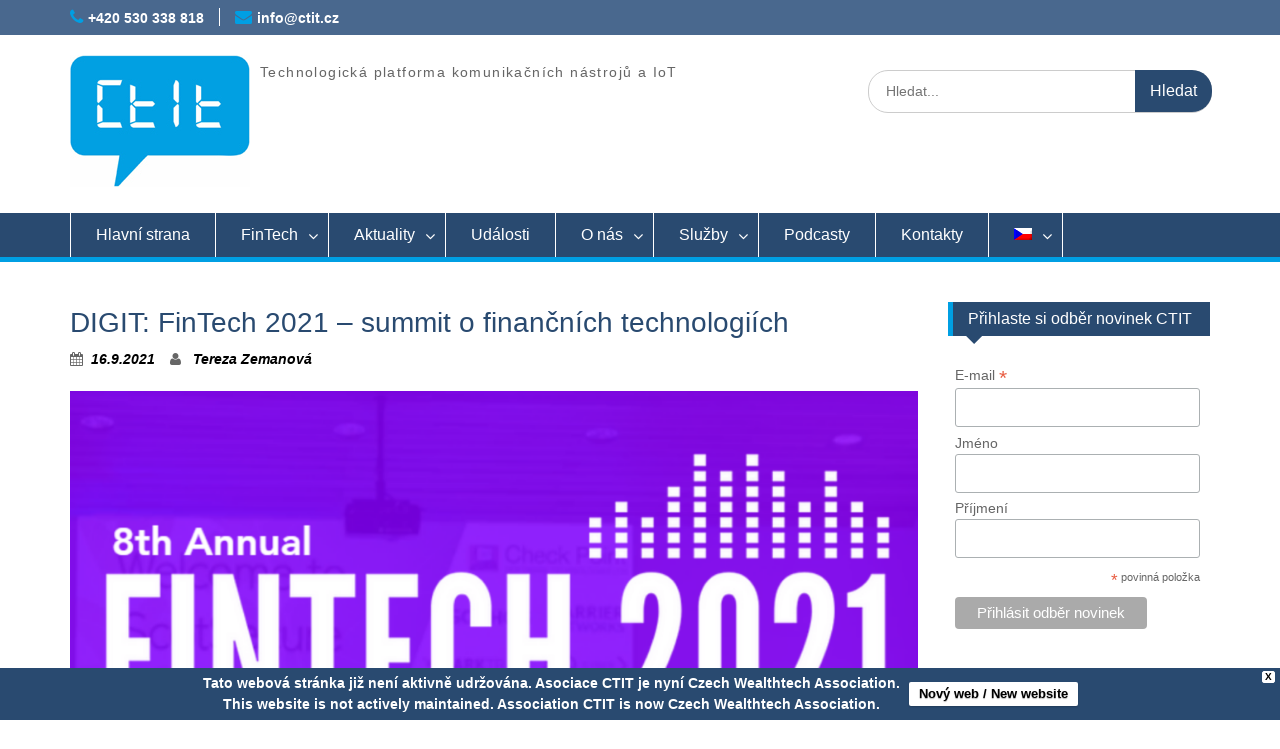

--- FILE ---
content_type: text/html; charset=UTF-8
request_url: https://www.ctit.cz/digit-fintech-2021-summit-o-financnich-technologiich/
body_size: 21667
content:
<!DOCTYPE html> <html lang="cs-CZ"><head>
	    <meta charset="UTF-8">
    <meta name="viewport" content="width=device-width, initial-scale=1">
    <meta name="author" content="(c) 2016 - 2030 CTIT - Technologická platforma komunikačních nástrojů a IoT" />
    <meta name="copyright" content="(c) 2016 - 2030  CTIT - Technologická platforma komunikačních nástrojů a IoT" />
    <meta name="keywords" content="CTIT, platforma, technologická platforma"/>
	<meta name="robots" content="all,follow" />
    <link rel="profile" href="http://gmpg.org/xfn/11">
    <link rel="pingback" href="https://www.ctit.cz/xmlrpc.php">
    
<title>DIGIT: FinTech 2021 - summit o finančních technologiích - CTIT</title>

<!-- Google Tag Manager for WordPress by gtm4wp.com -->
<script data-cfasync="false" data-pagespeed-no-defer type="text/javascript">//<![CDATA[
	var gtm4wp_datalayer_name = "dataLayer";
	var dataLayer = dataLayer || [];
//]]>
</script>
<!-- End Google Tag Manager for WordPress by gtm4wp.com -->
<!-- This site is optimized with the Yoast SEO plugin v11.4 - https://yoast.com/wordpress/plugins/seo/ -->
<meta name="description" content="(English) Technologická platforma komunikačních nástrojů a IoT zaměřena na podporu českých organizací v oblasti FinTechu."/>
<link rel="canonical" href="https://www.ctit.cz/digit-fintech-2021-summit-o-financnich-technologiich/" />
<meta property="og:locale" content="cs_CZ" />
<meta property="og:type" content="article" />
<meta property="og:title" content="DIGIT: FinTech 2021 - summit o finančních technologiích - CTIT" />
<meta property="og:description" content="(English) Technologická platforma komunikačních nástrojů a IoT zaměřena na podporu českých organizací v oblasti FinTechu." />
<meta property="og:url" content="https://www.ctit.cz/digit-fintech-2021-summit-o-financnich-technologiich/" />
<meta property="og:site_name" content="CTIT" />
<meta property="article:tag" content="Blockchain" />
<meta property="article:tag" content="Finance" />
<meta property="article:tag" content="Fintech" />
<meta property="article:tag" content="post pandemic FinTech" />
<meta property="article:section" content="FinTech" />
<meta property="article:published_time" content="2021-09-16T06:00:24+00:00" />
<meta property="article:modified_time" content="2021-08-29T10:54:13+00:00" />
<meta property="og:updated_time" content="2021-08-29T10:54:13+00:00" />
<meta property="og:image" content="https://www.ctit.cz/wp-content/uploads/2021/08/Datum-a-čas-02.-03.-listopadu-2021-Místo-Online-a-hrefhttpswww.intelligentautomation.networkevents-hyperautomation-solution-showcaseVíce-informacía-5.png" />
<meta property="og:image:secure_url" content="https://www.ctit.cz/wp-content/uploads/2021/08/Datum-a-čas-02.-03.-listopadu-2021-Místo-Online-a-hrefhttpswww.intelligentautomation.networkevents-hyperautomation-solution-showcaseVíce-informacía-5.png" />
<meta property="og:image:width" content="1920" />
<meta property="og:image:height" content="1080" />
<meta name="twitter:card" content="summary" />
<meta name="twitter:description" content="(English) Technologická platforma komunikačních nástrojů a IoT zaměřena na podporu českých organizací v oblasti FinTechu." />
<meta name="twitter:title" content="DIGIT: FinTech 2021 - summit o finančních technologiích - CTIT" />
<meta name="twitter:image" content="https://www.ctit.cz/wp-content/uploads/2021/08/Datum-a-čas-02.-03.-listopadu-2021-Místo-Online-a-hrefhttpswww.intelligentautomation.networkevents-hyperautomation-solution-showcaseVíce-informacía-5.png" />
<script type='application/ld+json' class='yoast-schema-graph yoast-schema-graph--main'>{"@context":"https://schema.org","@graph":[{"@type":"Organization","@id":"https://www.ctit.cz/#organization","name":"CTIT","url":"https://www.ctit.cz/","sameAs":[]},{"@type":"WebSite","@id":"https://www.ctit.cz/#website","url":"https://www.ctit.cz/","name":"CTIT","publisher":{"@id":"https://www.ctit.cz/#organization"},"potentialAction":{"@type":"SearchAction","target":"https://www.ctit.cz/?s={search_term_string}","query-input":"required name=search_term_string"}},{"@type":"WebPage","@id":"https://www.ctit.cz/digit-fintech-2021-summit-o-financnich-technologiich/#webpage","url":"https://www.ctit.cz/digit-fintech-2021-summit-o-financnich-technologiich/","inLanguage":"cs-CZ","name":"DIGIT: FinTech 2021 - summit o finan\u010dn\u00edch technologi\u00edch - CTIT","isPartOf":{"@id":"https://www.ctit.cz/#website"},"image":{"@type":"ImageObject","@id":"https://www.ctit.cz/digit-fintech-2021-summit-o-financnich-technologiich/#primaryimage","url":"https://www.ctit.cz/wp-content/uploads/2021/08/Datum-a-\u010das-02.-03.-listopadu-2021-M\u00edsto-Online-a-hrefhttpswww.intelligentautomation.networkevents-hyperautomation-solution-showcaseV\u00edce-informac\u00eda-5.png","width":1920,"height":1080},"primaryImageOfPage":{"@id":"https://www.ctit.cz/digit-fintech-2021-summit-o-financnich-technologiich/#primaryimage"},"datePublished":"2021-09-16T06:00:24+00:00","dateModified":"2021-08-29T10:54:13+00:00","description":"(English) Technologick\u00e1 platforma komunika\u010dn\u00edch n\u00e1stroj\u016f a IoT zam\u011b\u0159ena na podporu \u010desk\u00fdch organizac\u00ed v oblasti FinTechu."},{"@type":"Article","@id":"https://www.ctit.cz/digit-fintech-2021-summit-o-financnich-technologiich/#article","isPartOf":{"@id":"https://www.ctit.cz/digit-fintech-2021-summit-o-financnich-technologiich/#webpage"},"author":{"@id":"https://www.ctit.cz/author/admin9/#author"},"headline":"DIGIT: FinTech 2021 &#8211; summit o finan\u010dn\u00edch technologi\u00edch","datePublished":"2021-09-16T06:00:24+00:00","dateModified":"2021-08-29T10:54:13+00:00","commentCount":0,"mainEntityOfPage":{"@id":"https://www.ctit.cz/digit-fintech-2021-summit-o-financnich-technologiich/#webpage"},"publisher":{"@id":"https://www.ctit.cz/#organization"},"image":{"@id":"https://www.ctit.cz/digit-fintech-2021-summit-o-financnich-technologiich/#primaryimage"},"keywords":"Blockchain,Finance,Fintech,post pandemic FinTech","articleSection":"Blockchain,Digitalizace,FinTech,Ud\u00e1losti"},{"@type":["Person"],"@id":"https://www.ctit.cz/author/admin9/#author","name":"Tereza Zemanov\u00e1","image":{"@type":"ImageObject","@id":"https://www.ctit.cz/#authorlogo","url":"https://secure.gravatar.com/avatar/77400cafccd7f8a76663f9ef3372ebf7?s=96&d=mm&r=g","caption":"Tereza Zemanov\u00e1"},"sameAs":[]}]}</script>
<!-- / Yoast SEO plugin. -->

<link rel='dns-prefetch' href='//use.typekit.net' />
<link rel='dns-prefetch' href='//fonts.googleapis.com' />
<link rel='dns-prefetch' href='//s.w.org' />
<link rel="alternate" type="application/rss+xml" title="CTIT &raquo; RSS zdroj" href="https://www.ctit.cz/feed/" />
<link rel="alternate" type="application/rss+xml" title="CTIT &raquo; RSS komentářů" href="https://www.ctit.cz/comments/feed/" />
		<script type="text/javascript">
			window._wpemojiSettings = {"baseUrl":"https:\/\/s.w.org\/images\/core\/emoji\/11\/72x72\/","ext":".png","svgUrl":"https:\/\/s.w.org\/images\/core\/emoji\/11\/svg\/","svgExt":".svg","source":{"concatemoji":"https:\/\/www.ctit.cz\/wp-includes\/js\/wp-emoji-release.min.js?ver=5.0.24"}};
			!function(e,a,t){var n,r,o,i=a.createElement("canvas"),p=i.getContext&&i.getContext("2d");function s(e,t){var a=String.fromCharCode;p.clearRect(0,0,i.width,i.height),p.fillText(a.apply(this,e),0,0);e=i.toDataURL();return p.clearRect(0,0,i.width,i.height),p.fillText(a.apply(this,t),0,0),e===i.toDataURL()}function c(e){var t=a.createElement("script");t.src=e,t.defer=t.type="text/javascript",a.getElementsByTagName("head")[0].appendChild(t)}for(o=Array("flag","emoji"),t.supports={everything:!0,everythingExceptFlag:!0},r=0;r<o.length;r++)t.supports[o[r]]=function(e){if(!p||!p.fillText)return!1;switch(p.textBaseline="top",p.font="600 32px Arial",e){case"flag":return s([55356,56826,55356,56819],[55356,56826,8203,55356,56819])?!1:!s([55356,57332,56128,56423,56128,56418,56128,56421,56128,56430,56128,56423,56128,56447],[55356,57332,8203,56128,56423,8203,56128,56418,8203,56128,56421,8203,56128,56430,8203,56128,56423,8203,56128,56447]);case"emoji":return!s([55358,56760,9792,65039],[55358,56760,8203,9792,65039])}return!1}(o[r]),t.supports.everything=t.supports.everything&&t.supports[o[r]],"flag"!==o[r]&&(t.supports.everythingExceptFlag=t.supports.everythingExceptFlag&&t.supports[o[r]]);t.supports.everythingExceptFlag=t.supports.everythingExceptFlag&&!t.supports.flag,t.DOMReady=!1,t.readyCallback=function(){t.DOMReady=!0},t.supports.everything||(n=function(){t.readyCallback()},a.addEventListener?(a.addEventListener("DOMContentLoaded",n,!1),e.addEventListener("load",n,!1)):(e.attachEvent("onload",n),a.attachEvent("onreadystatechange",function(){"complete"===a.readyState&&t.readyCallback()})),(n=t.source||{}).concatemoji?c(n.concatemoji):n.wpemoji&&n.twemoji&&(c(n.twemoji),c(n.wpemoji)))}(window,document,window._wpemojiSettings);
		</script>
		<style type="text/css">
img.wp-smiley,
img.emoji {
	display: inline !important;
	border: none !important;
	box-shadow: none !important;
	height: 1em !important;
	width: 1em !important;
	margin: 0 .07em !important;
	vertical-align: -0.1em !important;
	background: none !important;
	padding: 0 !important;
}
</style>
<link rel='stylesheet' id='arcwp-style-css'  href='https://www.ctit.cz/wp-content/plugins/arcw-popover-addon//css/arcw-popover.css?ver=0.1.4' type='text/css' media='all' />
<link rel='stylesheet' id='pt-cv-public-style-css'  href='https://www.ctit.cz/wp-content/plugins/content-views-query-and-display-post-page/public/assets/css/cv.css?ver=2.2.0' type='text/css' media='all' />
<link rel='stylesheet' id='wp-block-library-css'  href='https://www.ctit.cz/wp-includes/css/dist/block-library/style.min.css?ver=5.0.24' type='text/css' media='all' />
<link rel='stylesheet' id='archives-cal-calendrier-css'  href='https://www.ctit.cz/wp-content/plugins/archives-calendar-widget/themes/calendrier.css?ver=1.0.12' type='text/css' media='all' />
<link rel='stylesheet' id='bbspoiler-css'  href='https://www.ctit.cz/wp-content/plugins/bbspoiler/inc/bbspoiler.css?ver=5.0.24' type='text/css' media='all' />
<link rel='stylesheet' id='cpsh-shortcodes-css'  href='https://www.ctit.cz/wp-content/plugins/column-shortcodes//assets/css/shortcodes.css?ver=1.0' type='text/css' media='all' />
<link rel='stylesheet' id='custom-typekit-css-css'  href='https://use.typekit.net/yaw1cxf.css?ver=1.0.18' type='text/css' media='all' />
<link rel='stylesheet' id='responsive-lightbox-swipebox-css'  href='https://www.ctit.cz/wp-content/plugins/responsive-lightbox/assets/swipebox/css/swipebox.min.css?ver=2.1.0' type='text/css' media='all' />
<link rel='stylesheet' id='default-icon-styles-css'  href='https://www.ctit.cz/wp-content/plugins/svg-vector-icon-plugin/public/../admin/css/wordpress-svg-icon-plugin-style.min.css?ver=5.0.24' type='text/css' media='all' />
<link rel='stylesheet' id='wpsm_tabs_r-font-awesome-front-css'  href='https://www.ctit.cz/wp-content/plugins/tabs-responsive/assets/css/font-awesome/css/font-awesome.min.css?ver=5.0.24' type='text/css' media='all' />
<link rel='stylesheet' id='wpsm_tabs_r_bootstrap-front-css'  href='https://www.ctit.cz/wp-content/plugins/tabs-responsive/assets/css/bootstrap-front.css?ver=5.0.24' type='text/css' media='all' />
<link rel='stylesheet' id='wpsm_tabs_r_animate-css'  href='https://www.ctit.cz/wp-content/plugins/tabs-responsive/assets/css/animate.css?ver=5.0.24' type='text/css' media='all' />
<link rel='stylesheet' id='team_manager-normalize-css-css'  href='https://www.ctit.cz/wp-content/plugins/team-showcase/css/normalize.css?ver=5.0.24' type='text/css' media='all' />
<link rel='stylesheet' id='team_manager-awesome-css-css'  href='https://www.ctit.cz/wp-content/plugins/team-showcase/css/font-awesome.css?ver=5.0.24' type='text/css' media='all' />
<link rel='stylesheet' id='team_manager-featherlight-css-css'  href='https://www.ctit.cz/wp-content/plugins/team-showcase/css/featherlight.css?ver=5.0.24' type='text/css' media='all' />
<link rel='stylesheet' id='team_manager-style1-css-css'  href='https://www.ctit.cz/wp-content/plugins/team-showcase/css/style1.css?ver=5.0.24' type='text/css' media='all' />
<link rel='stylesheet' id='slick-css'  href='https://www.ctit.cz/wp-content/plugins/widget-post-slider/assets/css/slick.css' type='text/css' media='all' />
<link rel='stylesheet' id='font-awesome-css-css'  href='https://www.ctit.cz/wp-content/plugins/widget-post-slider/assets/css/font-awesome.min.css' type='text/css' media='all' />
<link rel='stylesheet' id='widget-post-slider-style-css'  href='https://www.ctit.cz/wp-content/plugins/widget-post-slider/assets/css/style.css?ver=5.0.24' type='text/css' media='all' />
<link rel='stylesheet' id='wp-fullcalendar-css'  href='https://www.ctit.cz/wp-content/plugins/wp-fullcalendar/includes/css/main.css?ver=1.2' type='text/css' media='all' />
<link rel='stylesheet' id='jquery-ui-css'  href='https://www.ctit.cz/wp-content/plugins/wp-fullcalendar/includes/css/jquery-ui/ui-lightness/jquery-ui.min.css?ver=1.2' type='text/css' media='all' />
<link rel='stylesheet' id='jquery-ui-theme-css'  href='https://www.ctit.cz/wp-content/plugins/wp-fullcalendar/includes/css/jquery-ui/ui-lightness/theme.css?ver=1.2' type='text/css' media='all' />
<link rel='stylesheet' id='fontawesome-css'  href='https://www.ctit.cz/wp-content/themes/ctit/third-party/font-awesome/css/font-awesome.min.css?ver=4.4' type='text/css' media='all' />
<link rel='stylesheet' id='education-hub-google-fonts-css'  href='//fonts.googleapis.com/css?family=Open+Sans&#038;subset=latin%2Clatin-ext%3A600%2C400%2C400italic%2C300%2C100%2C700%7CMerriweather+Sans%3A400%2C700&#038;ver=5.0.24' type='text/css' media='all' />
<link rel='stylesheet' id='education-hub-style-css'  href='https://www.ctit.cz/wp-content/themes/ctit/style.css?ver=5.0.24' type='text/css' media='all' />
<link rel='stylesheet' id='sccss_style-css'  href='https://www.ctit.cz/?sccss=1&#038;ver=5.0.24' type='text/css' media='all' />
<link rel='stylesheet' id='tooltip-css'  href='https://www.ctit.cz/wp-content/plugins/enhanced-tooltipglossary/frontend/assets/css/tooltip.css?ver=5.0.24' type='text/css' media='all' />
<script type='text/javascript' src='https://www.ctit.cz/wp-includes/js/jquery/jquery.js?ver=1.12.4'></script>
<script type='text/javascript' src='https://www.ctit.cz/wp-includes/js/jquery/jquery-migrate.min.js?ver=1.4.1'></script>
<script type='text/javascript'>
/* <![CDATA[ */
var ajaxurl = "https:\/\/www.ctit.cz\/wp-admin\/admin-ajax.php";
/* ]]> */
</script>
<script type='text/javascript' src='https://www.ctit.cz/wp-content/plugins/arcw-popover-addon//js/arcw-popover.min.js?ver=0.1.4'></script>
<script type='text/javascript' src='https://www.ctit.cz/wp-content/plugins/archives-calendar-widget/admin/js/jquery.arcw-init.js?ver=1.0.12'></script>
<script type='text/javascript'>
/* <![CDATA[ */
var title = {"unfolded":"Expand","folded":"Collapse"};
/* ]]> */
</script>
<script type='text/javascript' src='https://www.ctit.cz/wp-content/plugins/bbspoiler/inc/bbspoiler.js?ver=5.0.24'></script>
<script type='text/javascript'>
/* <![CDATA[ */
var cmtt_data = {"tooltip":{"clickable":0,"top":3,"left":23,"endalpha":95,"borderStyle":"none","borderWidth":"0px","borderColor":"#000","fontSize":"13px","padding":"2px 12px 3px 7px","borderRadius":"6px"},"ajaxurl":"https:\/\/www.ctit.cz\/wp-admin\/admin-ajax.php"};
/* ]]> */
</script>
<script type='text/javascript' src='https://www.ctit.cz/wp-content/plugins/enhanced-tooltipglossary/frontend/assets/js/tooltip.js?ver=5.0.24'></script>
<script type='text/javascript' src='https://www.ctit.cz/wp-content/plugins/responsive-lightbox/assets/swipebox/js/jquery.swipebox.min.js?ver=2.1.0'></script>
<script type='text/javascript' src='https://www.ctit.cz/wp-content/plugins/responsive-lightbox/assets/infinitescroll/infinite-scroll.pkgd.min.js?ver=5.0.24'></script>
<script type='text/javascript'>
/* <![CDATA[ */
var rlArgs = {"script":"swipebox","selector":"lightbox","customEvents":"","activeGalleries":"1","animation":"1","hideCloseButtonOnMobile":"0","removeBarsOnMobile":"0","hideBars":"1","hideBarsDelay":"5000","videoMaxWidth":"1080","useSVG":"1","loopAtEnd":"0","woocommerce_gallery":"0","ajaxurl":"https:\/\/www.ctit.cz\/wp-admin\/admin-ajax.php","nonce":"fae267e518"};
/* ]]> */
</script>
<script type='text/javascript' src='https://www.ctit.cz/wp-content/plugins/responsive-lightbox/js/front.js?ver=2.1.0'></script>
<script type='text/javascript' src='https://www.ctit.cz/wp-content/plugins/team-showcase/js/modernizr.custom.js?ver=1.0'></script>
<script type='text/javascript' src='https://www.ctit.cz/wp-content/plugins/team-showcase/js/classie.js?ver=1.0'></script>
<script type='text/javascript' src='https://www.ctit.cz/wp-content/plugins/team-showcase/js/featherlight.js?ver=1.0'></script>
<script type='text/javascript' src='https://www.ctit.cz/wp-content/plugins/team-showcase/js/main.js?ver=1.0'></script>
<script type='text/javascript' src='https://www.ctit.cz/wp-content/plugins/duracelltomi-google-tag-manager/js/gtm4wp-form-move-tracker.js?ver=1.13.1'></script>
<script type='text/javascript' src='https://www.ctit.cz/wp-content/plugins/wpfront-notification-bar/js/wpfront-notification-bar.min.js?ver=3.4.2.04051'></script>
<script type='text/javascript' src='https://www.ctit.cz/wp-includes/js/jquery/ui/core.min.js?ver=1.11.4'></script>
<script type='text/javascript' src='https://www.ctit.cz/wp-includes/js/jquery/ui/widget.min.js?ver=1.11.4'></script>
<script type='text/javascript' src='https://www.ctit.cz/wp-includes/js/jquery/ui/position.min.js?ver=1.11.4'></script>
<script type='text/javascript' src='https://www.ctit.cz/wp-includes/js/jquery/ui/menu.min.js?ver=1.11.4'></script>
<script type='text/javascript' src='https://www.ctit.cz/wp-includes/js/jquery/ui/selectmenu.min.js?ver=1.11.4'></script>
<script type='text/javascript'>
/* <![CDATA[ */
var WPFC = {"ajaxurl":"https:\/\/www.ctit.cz\/wp-admin\/admin-ajax.php","firstDay":"1","wpfc_theme":"1","wpfc_limit":"3","wpfc_limit_txt":"more ...","timeFormat":"h(:mm)A","defaultView":"month","weekends":"true","header":{"left":"prev,next today","center":"title","right":"month"},"wpfc_qtips":""};
/* ]]> */
</script>
<script type='text/javascript' src='https://www.ctit.cz/wp-content/plugins/wp-fullcalendar/includes/js/main.js?ver=1.2'></script>
<link rel='https://api.w.org/' href='https://www.ctit.cz/wp-json/' />
<link rel="EditURI" type="application/rsd+xml" title="RSD" href="https://www.ctit.cz/xmlrpc.php?rsd" />
<link rel="wlwmanifest" type="application/wlwmanifest+xml" href="https://www.ctit.cz/wp-includes/wlwmanifest.xml" /> 
<meta name="generator" content="WordPress 5.0.24" />
<link rel='shortlink' href='https://www.ctit.cz/?p=4216' />
<link rel="alternate" type="application/json+oembed" href="https://www.ctit.cz/wp-json/oembed/1.0/embed?url=https%3A%2F%2Fwww.ctit.cz%2Fdigit-fintech-2021-summit-o-financnich-technologiich%2F" />
<link rel="alternate" type="text/xml+oembed" href="https://www.ctit.cz/wp-json/oembed/1.0/embed?url=https%3A%2F%2Fwww.ctit.cz%2Fdigit-fintech-2021-summit-o-financnich-technologiich%2F&#038;format=xml" />
<style>
	#category-posts-2-internal ul {padding: 0;}
#category-posts-2-internal .cat-post-item img {max-width: initial; max-height: initial; margin: initial;}
#category-posts-2-internal .cat-post-author {margin-bottom: 0;}
#category-posts-2-internal .cat-post-thumbnail {margin: 5px 10px 5px 0;}
#category-posts-2-internal .cat-post-item:before {content: ""; clear: both;}
#category-posts-2-internal .cat-post-title {font-size: 15px;}
#category-posts-2-internal .cat-post-current .cat-post-title {font-weight: bold; text-transform: uppercase;}
#category-posts-2-internal .cat-post-date {font-size: 14px; line-height: 18px; font-style: italic; margin-bottom: 5px;}
#category-posts-2-internal .cat-post-comment-num {font-size: 14px; line-height: 18px;}
#category-posts-2-internal .cat-post-item {border-bottom: 1px solid #ccc;	list-style: none; list-style-type: none; margin: 3px 0;	padding: 3px 0;}
#category-posts-2-internal .cat-post-item:last-child {border-bottom: none;}
#category-posts-2-internal .cat-post-item:after {content: ""; display: table;	clear: both;}
#category-posts-2-internal p {margin:5px 0 0 0}
#category-posts-2-internal li > div {margin:5px 0 0 0; clear:both;}
#category-posts-2-internal .dashicons {vertical-align:middle;}
#category-posts-3-internal ul {padding: 0;}
#category-posts-3-internal .cat-post-item img {max-width: initial; max-height: initial; margin: initial;}
#category-posts-3-internal .cat-post-author {margin-bottom: 0;}
#category-posts-3-internal .cat-post-thumbnail {margin: 5px 10px 5px 0;}
#category-posts-3-internal .cat-post-item:before {content: ""; clear: both;}
#category-posts-3-internal .cat-post-title {font-size: 15px;}
#category-posts-3-internal .cat-post-current .cat-post-title {font-weight: bold; text-transform: uppercase;}
#category-posts-3-internal .cat-post-date {font-size: 14px; line-height: 18px; font-style: italic; margin-bottom: 5px;}
#category-posts-3-internal .cat-post-comment-num {font-size: 14px; line-height: 18px;}
#category-posts-3-internal .cat-post-item {border-bottom: 1px solid #ccc;	list-style: none; list-style-type: none; margin: 3px 0;	padding: 3px 0;}
#category-posts-3-internal .cat-post-item:last-child {border-bottom: none;}
#category-posts-3-internal .cat-post-item:after {content: ""; display: table;	clear: both;}
#category-posts-3-internal p {margin:5px 0 0 0}
#category-posts-3-internal li > div {margin:5px 0 0 0; clear:both;}
#category-posts-3-internal .dashicons {vertical-align:middle;}
</style>
	
		<script async src="https://www.googletagmanager.com/gtag/js?id=G-PCZ6YDYQEY"></script>
		<script>
			window.dataLayer = window.dataLayer || [];
			function gtag(){dataLayer.push(arguments);}
			gtag('js', new Date());
			gtag('config', 'G-PCZ6YDYQEY');
		</script>

	<style type="text/css" id="tve_global_variables">:root{}</style><style type="text/css">
.qtranxs_flag_cs {background-image: url(http://www.ctit.cz/wp-content/plugins/qtranslate-x/flags/); background-repeat: no-repeat;}
.qtranxs_flag_en {background-image: url(http://www.ctit.cz/wp-content/plugins/qtranslate-x/flags/gb.png); background-repeat: no-repeat;}
</style>
<link hreflang="cs" href="https://www.ctit.cz/cs/digit-fintech-2021-summit-o-financnich-technologiich/" rel="alternate" />
<link hreflang="en" href="https://www.ctit.cz/en/digit-fintech-2021-summit-o-financnich-technologiich/" rel="alternate" />
<link hreflang="x-default" href="https://www.ctit.cz/digit-fintech-2021-summit-o-financnich-technologiich/" rel="alternate" />
<meta name="generator" content="qTranslate-X 3.4.6.8" />

<!-- Google Tag Manager for WordPress by gtm4wp.com -->
<script data-cfasync="false" data-pagespeed-no-defer type="text/javascript">//<![CDATA[
	var dataLayer_content = {"pagePostType":"post","pagePostType2":"single-post","pageCategory":["blockchain-udalosti","digitalizace","fintech","udalosti"],"pageAttributes":["blockchain","finance","fintech","post-pandemic-fintech"],"pagePostAuthor":"Tereza Zemanová"};
	dataLayer.push( dataLayer_content );//]]>
</script>
<script data-cfasync="false">//<![CDATA[
(function(w,d,s,l,i){w[l]=w[l]||[];w[l].push({'gtm.start':
new Date().getTime(),event:'gtm.js'});var f=d.getElementsByTagName(s)[0],
j=d.createElement(s),dl=l!='dataLayer'?'&l='+l:'';j.async=true;j.src=
'//www.googletagmanager.com/gtm.'+'js?id='+i+dl;f.parentNode.insertBefore(j,f);
})(window,document,'script','dataLayer','GTM-5DXZXZ9');//]]>
</script>
<!-- End Google Tag Manager -->
<!-- End Google Tag Manager for WordPress by gtm4wp.com -->
<!-- Facebook Pixel Code -->
<script type='text/javascript'>
!function(f,b,e,v,n,t,s){if(f.fbq)return;n=f.fbq=function(){n.callMethod?
n.callMethod.apply(n,arguments):n.queue.push(arguments)};if(!f._fbq)f._fbq=n;
n.push=n;n.loaded=!0;n.version='2.0';n.queue=[];t=b.createElement(e);t.async=!0;
t.src=v;s=b.getElementsByTagName(e)[0];s.parentNode.insertBefore(t,s)}(window,
document,'script','https://connect.facebook.net/en_US/fbevents.js');
</script>
<!-- End Facebook Pixel Code -->
<script type='text/javascript'>
  fbq('init', '2994355123908170', [], {
    "agent": "wordpress-5.0.24-1.8.0"
});
</script><script type='text/javascript'>
  fbq('track', 'PageView', []);
</script>
<!-- Facebook Pixel Code -->
<noscript>
<img height="1" width="1" style="display:none" alt="fbpx"
src="https://www.facebook.com/tr?id=2994355123908170&ev=PageView&noscript=1" />
</noscript>
<!-- End Facebook Pixel Code -->
<link rel="icon" href="https://www.ctit.cz/wp-content/uploads/2016/04/cropped-favicon-32x32.png" sizes="32x32" />
<link rel="icon" href="https://www.ctit.cz/wp-content/uploads/2016/04/cropped-favicon-192x192.png" sizes="192x192" />
<link rel="apple-touch-icon-precomposed" href="https://www.ctit.cz/wp-content/uploads/2016/04/cropped-favicon-180x180.png" />
<meta name="msapplication-TileImage" content="https://www.ctit.cz/wp-content/uploads/2016/04/cropped-favicon-270x270.png" />
</head>

<body class="post-template-default single single-post postid-4216 single-format-standard wp-custom-logo site-layout-fluid global-layout-right-sidebar group-blog">

	    <div id="page" class="container hfeed site">
    <a class="skip-link screen-reader-text" href="#content">Skip to content</a>
    	<div id="tophead">
		<div class="container">
			<div id="quick-contact">
									<ul>
													<li class="quick-call"><a href="tel:420530338818">+420 530 338 818</a></li>
																			<li class="quick-email"><a href="mailto:info@ctit.cz">info@ctit.cz</a></li>
											</ul>
											</div>
      

			
		</div> <!-- .container -->
	</div><!--  #tophead -->

	<header id="masthead" class="site-header" role="banner"><div class="container">		    <div class="site-branding">
	    	    	<div id="site-logo">	    	<a href="https://www.ctit.cz/" class="custom-logo-link" rel="home" itemprop="url"><img width="180" height="132" src="https://www.ctit.cz/wp-content/uploads/2016/04/logoctit1.jpg" class="custom-logo" alt="CTIT" itemprop="logo" /></a>	    	</div>		
						        <div id="site-identity">
			
			            <p class="site-description">Technologická platforma komunikačních nástrojů a IoT</p>
			        </div><!-- #site-identity -->
		
    </div><!-- .site-branding -->

    <div class="search-section">
    	<form role="search" method="get" class="search-form" action="https://www.ctit.cz/">
      <label>
        <span class="screen-reader-text">Search for:</span>
        <input type="search" class="search-field" placeholder="Hledat..." value="" name="s" title="Search for:" />
      </label>
      <input type="submit" class="search-submit" value="Hledat" />
    </form>    </div>

        </div><!-- .container --></header><!-- #masthead -->    <div id="main-nav" class="clear-fix">
        <div class="container">
        <nav id="site-navigation" class="main-navigation" role="navigation">
          <button class="menu-toggle" aria-controls="primary-menu" aria-expanded="false"><i class="fa fa-bars"></i>
Menu</button>
            <div class="wrap-menu-content">
				<div class="menu-horni-menu-container"><ul id="primary-menu" class="menu"><li id="menu-item-26" class="menu-item menu-item-type-post_type menu-item-object-page menu-item-home menu-item-26"><a href="https://www.ctit.cz/">Hlavní strana</a></li>
<li id="menu-item-2878" class="menu-item menu-item-type-post_type menu-item-object-page menu-item-has-children menu-item-2878"><a href="https://www.ctit.cz/fintech/">FinTech</a>
<ul class="sub-menu">
	<li id="menu-item-3387" class="menu-item menu-item-type-custom menu-item-object-custom menu-item-3387"><a href="https://www.ctit.cz/wp-content/uploads/2024/03/FinTech-Roadmap-2023-0320.pdf">FinTech Roadmap</a></li>
	<li id="menu-item-3385" class="menu-item menu-item-type-post_type menu-item-object-page menu-item-3385"><a href="https://www.ctit.cz/glossary/">FinTech slovník</a></li>
	<li id="menu-item-3386" class="menu-item menu-item-type-post_type menu-item-object-page menu-item-3386"><a href="https://www.ctit.cz/podcasty/">FinTech podcasty</a></li>
	<li id="menu-item-3307" class="menu-item menu-item-type-post_type menu-item-object-page menu-item-3307"><a href="https://www.ctit.cz/ceske-fintech-organizace/">České FinTech organizace</a></li>
</ul>
</li>
<li id="menu-item-123" class="menu-item menu-item-type-taxonomy menu-item-object-category menu-item-has-children menu-item-123"><a href="https://www.ctit.cz/category/aktuality/">Aktuality</a>
<ul class="sub-menu">
	<li id="menu-item-322" class="menu-item menu-item-type-post_type menu-item-object-page menu-item-322"><a href="https://www.ctit.cz/newslettery/">Newslettery</a></li>
	<li id="menu-item-2569" class="menu-item menu-item-type-post_type menu-item-object-page menu-item-2569"><a href="https://www.ctit.cz/podcasty/">Podcasty</a></li>
	<li id="menu-item-1590" class="menu-item menu-item-type-post_type menu-item-object-page menu-item-1590"><a href="https://www.ctit.cz/english-napsali-o-nas/">Napsali o nás</a></li>
	<li id="menu-item-3969" class="menu-item menu-item-type-post_type menu-item-object-page menu-item-3969"><a href="https://www.ctit.cz/moznosti-financovani-fintech-projektu/">Možnosti financování FinTech projektů</a></li>
</ul>
</li>
<li id="menu-item-124" class="menu-item menu-item-type-taxonomy menu-item-object-category current-post-ancestor current-menu-parent current-post-parent menu-item-124"><a href="https://www.ctit.cz/category/udalosti/">Události</a></li>
<li id="menu-item-70" class="menu-item menu-item-type-post_type menu-item-object-page menu-item-has-children menu-item-70"><a href="https://www.ctit.cz/o-platforme/">O nás</a>
<ul class="sub-menu">
	<li id="menu-item-52" class="menu-item menu-item-type-post_type menu-item-object-page menu-item-52"><a href="https://www.ctit.cz/organizacni-struktura/">Organizační struktura</a></li>
	<li id="menu-item-25" class="menu-item menu-item-type-post_type menu-item-object-page menu-item-25"><a href="https://www.ctit.cz/dokumenty/">Dokumenty</a></li>
	<li id="menu-item-23" class="menu-item menu-item-type-post_type menu-item-object-page menu-item-23"><a href="https://www.ctit.cz/partnerstvi/">Partnerství</a></li>
	<li id="menu-item-1734" class="menu-item menu-item-type-custom menu-item-object-custom menu-item-1734"><a href="https://nen.nipez.cz/SeznamPlatnychProfiluZadavatelu/MultiprofilZakladniUdajeOZadavateliM-613624172/SeznamZahajenychZadavacichPostupu-613624172/">Otevřené zadávací postupy</a></li>
	<li id="menu-item-2228" class="menu-item menu-item-type-post_type menu-item-object-page menu-item-2228"><a href="https://www.ctit.cz/seznam-clenu-2/">Seznam členů</a></li>
	<li id="menu-item-277" class="menu-item menu-item-type-post_type menu-item-object-page menu-item-has-children menu-item-277"><a href="https://www.ctit.cz/projekty/">Projekty</a>
	<ul class="sub-menu">
		<li id="menu-item-1698" class="menu-item menu-item-type-post_type menu-item-object-page menu-item-has-children menu-item-1698"><a href="https://www.ctit.cz/ukoncene-projekty/">Ukončené projekty</a>
		<ul class="sub-menu">
			<li id="menu-item-1947" class="menu-item menu-item-type-post_type menu-item-object-page menu-item-1947"><a href="https://www.ctit.cz/technologicka-platforma-ctit-2-0/">Technologická platforma CTIT 2.0</a></li>
			<li id="menu-item-1708" class="menu-item menu-item-type-post_type menu-item-object-page menu-item-1708"><a href="https://www.ctit.cz/vzdelavaci-kurzy-asociace-ctit/">Vzdělávací kurzy Asociace CTIT</a></li>
			<li id="menu-item-374" class="menu-item menu-item-type-post_type menu-item-object-page menu-item-374"><a href="https://www.ctit.cz/vzdelavani-prostrednictvim-asociace-ctit/">Vzdělávání prostřednictvím Asociace CTIT</a></li>
			<li id="menu-item-373" class="menu-item menu-item-type-post_type menu-item-object-page menu-item-373"><a href="https://www.ctit.cz/technologicka-platforma-komunikacnich-nastroju-iot/">Technologická platforma komunikačních nástrojů a IoT</a></li>
			<li id="menu-item-1712" class="menu-item menu-item-type-post_type menu-item-object-page menu-item-1712"><a href="https://www.ctit.cz/detska-skupina-meteorka-ii/">Dětská skupina Meteorka II</a></li>
			<li id="menu-item-372" class="menu-item menu-item-type-post_type menu-item-object-page menu-item-372"><a href="https://www.ctit.cz/detska-skupina/">Dětská skupina Meteorka</a></li>
			<li id="menu-item-375" class="menu-item menu-item-type-post_type menu-item-object-page menu-item-375"><a href="https://www.ctit.cz/maminky-i-it-pomaha/">Maminky, i IT pomáhá</a></li>
		</ul>
</li>
	</ul>
</li>
</ul>
</li>
<li id="menu-item-369" class="menu-item menu-item-type-post_type menu-item-object-page menu-item-has-children menu-item-369"><a href="https://www.ctit.cz/sluzby/">Služby</a>
<ul class="sub-menu">
	<li id="menu-item-1083" class="menu-item menu-item-type-post_type menu-item-object-page menu-item-1083"><a href="https://www.ctit.cz/cep/">Cutting edge projects</a></li>
	<li id="menu-item-442" class="menu-item menu-item-type-post_type menu-item-object-page menu-item-442"><a href="https://www.ctit.cz/bezplatne-kurzy-pro-webdevelopery/">Bezplatné kurzy pro členy</a></li>
	<li id="menu-item-362" class="menu-item menu-item-type-post_type menu-item-object-page menu-item-362"><a href="https://www.ctit.cz/skoleni/">Školení</a></li>
	<li id="menu-item-370" class="menu-item menu-item-type-post_type menu-item-object-page menu-item-370"><a href="https://www.ctit.cz/detska-skupina/">Dětská skupina</a></li>
	<li id="menu-item-836" class="menu-item menu-item-type-post_type menu-item-object-page menu-item-836"><a href="https://www.ctit.cz/plan-digitalni-transformace/">Plán digitální transformace</a></li>
</ul>
</li>
<li id="menu-item-2568" class="menu-item menu-item-type-post_type menu-item-object-page menu-item-2568"><a href="https://www.ctit.cz/podcasty/">Podcasty</a></li>
<li id="menu-item-22" class="menu-item menu-item-type-post_type menu-item-object-page menu-item-22"><a href="https://www.ctit.cz/kontakty/">Kontakty</a></li>
<li id="menu-item-27" class="qtranxs-lang-menu qtranxs-lang-menu-cs menu-item menu-item-type-custom menu-item-object-custom menu-item-has-children menu-item-27"><a title="Česky" href="#"><img src="https://www.ctit.cz/wp-content/plugins/qtranslate-x/flags/cz.png" alt="Česky" /></a>
<ul class="sub-menu">
	<li id="menu-item-3970" class="qtranxs-lang-menu-item qtranxs-lang-menu-item-cs menu-item menu-item-type-custom menu-item-object-custom menu-item-3970"><a title="Česky" href="https://www.ctit.cz/cs/digit-fintech-2021-summit-o-financnich-technologiich/"><img src="https://www.ctit.cz/wp-content/plugins/qtranslate-x/flags/cz.png" alt="Česky" />&nbsp;Česky</a></li>
	<li id="menu-item-3971" class="qtranxs-lang-menu-item qtranxs-lang-menu-item-en menu-item menu-item-type-custom menu-item-object-custom menu-item-3971"><a title="English" href="https://www.ctit.cz/en/digit-fintech-2021-summit-o-financnich-technologiich/"><img src="https://www.ctit.cz/wp-content/plugins/qtranslate-x/flags/gb.png" alt="English" />&nbsp;English</a></li>
</ul>
</li>
</ul></div>            </div><!-- .menu-content -->
        </nav><!-- #site-navigation -->
       </div> <!-- .container -->
    </div> <!-- #main-nav -->
    
	<div id="content" class="site-content"><div class="container"><div class="inner-wrapper">    
	<div id="primary" class="content-area">
		<main id="main" class="site-main" role="main">

		
			
<article id="post-4216" class="post-4216 post type-post status-publish format-standard has-post-thumbnail hentry category-blockchain-udalosti category-digitalizace category-fintech category-udalosti tag-blockchain tag-finance tag-fintech tag-post-pandemic-fintech">
	<header class="entry-header">
		<h1 class="entry-title">DIGIT: FinTech 2021 &#8211; summit o finančních technologiích</h1>
		<div class="entry-meta">
			<span class="posted-on"><a href="https://www.ctit.cz/digit-fintech-2021-summit-o-financnich-technologiich/" rel="bookmark"><time class="entry-date published" datetime="2021-09-16T08:00:24+00:00">16.9.2021</time><time class="updated" datetime="2021-08-29T12:54:13+00:00">29.8.2021</time></a></span><span class="byline"> <span class="author vcard"><a class="url fn n" href="https://www.ctit.cz/author/admin9/">Tereza Zemanová</a></span></span>		</div><!-- .entry-meta -->
	</header><!-- .entry-header -->

	<div class="entry-content">
    <img width="895" height="503" src="https://www.ctit.cz/wp-content/uploads/2021/08/Datum-a-čas-02.-03.-listopadu-2021-Místo-Online-a-hrefhttpswww.intelligentautomation.networkevents-hyperautomation-solution-showcaseVíce-informacía-5-1024x576.png" class="aligncenter wp-post-image" alt="" srcset="https://www.ctit.cz/wp-content/uploads/2021/08/Datum-a-čas-02.-03.-listopadu-2021-Místo-Online-a-hrefhttpswww.intelligentautomation.networkevents-hyperautomation-solution-showcaseVíce-informacía-5-1024x576.png 1024w, https://www.ctit.cz/wp-content/uploads/2021/08/Datum-a-čas-02.-03.-listopadu-2021-Místo-Online-a-hrefhttpswww.intelligentautomation.networkevents-hyperautomation-solution-showcaseVíce-informacía-5-300x169.png 300w, https://www.ctit.cz/wp-content/uploads/2021/08/Datum-a-čas-02.-03.-listopadu-2021-Místo-Online-a-hrefhttpswww.intelligentautomation.networkevents-hyperautomation-solution-showcaseVíce-informacía-5-768x432.png 768w, https://www.ctit.cz/wp-content/uploads/2021/08/Datum-a-čas-02.-03.-listopadu-2021-Místo-Online-a-hrefhttpswww.intelligentautomation.networkevents-hyperautomation-solution-showcaseVíce-informacía-5-360x203.png 360w" sizes="(max-width: 895px) 100vw, 895px" />		<p>Pro&#269; si nesm&iacute;te nechat uj&iacute;t osm&yacute; ro&#269;n&iacute;k <a href="https://www.ctit.cz/glossary/fintech/" data-cmtooltip="Je definov&aacute;n na mezin&aacute;rodn&iacute; a EU &uacute;rovni jako &bdquo;finan&#269;n&iacute; technologick&aacute; inovace, kter&aacute; by mohla v&eacute;st k nov&yacute;m obchodn&iacute;m model&#367;m, aplikac&iacute;m, proces&#367;m nebo produkt&#367;m s podstatn&yacute;m dopadem na finan&#269;n&iacute; trhy, instituce a poskytov&aacute;n&iacute; finan&#269;n&iacute;ch slu&#382;eb&ldquo;."  class="glossaryLink ">FinTech</a> summitu v hlavn&iacute;m m&#283;st&#283; Skotska?  Po jednom z nejbou&#345;liv&#283;j&scaron;&iacute;ch obdob&iacute; v novodob&eacute; historii bude jedn&iacute;m z hlavn&iacute;ch t&eacute;mat summitu &uacute;loha finan&#269;n&iacute;ch inovac&iacute; v soci&aacute;ln&#283;-ekonomick&eacute;m znovuo&#382;iven&iacute; po pandemii. </p>
<p>Datum a &#269;as:<br>
16. z&aacute;&#345;&iacute; 2021<br>
8:00 &ndash; 16:30 </p>
<p>M&iacute;sto:<br>
Edinburgh/Online </p>
<p><a href="https://www.fintech-summit.co.uk/">V&#xED;ce informac&#xED;</a></p>
			</div><!-- .entry-content -->

	<footer class="entry-footer">
		<span class="cat-links"><a href="https://www.ctit.cz/category/udalosti/blockchain-udalosti/" rel="category tag">Blockchain</a>, <a href="https://www.ctit.cz/category/digitalizace/" rel="category tag">Digitalizace</a>, <a href="https://www.ctit.cz/category/fintech/" rel="category tag">FinTech</a>, <a href="https://www.ctit.cz/category/udalosti/" rel="category tag">Události</a></span><span class="tags-links"><a href="https://www.ctit.cz/tag/blockchain/" rel="tag">Blockchain</a>, <a href="https://www.ctit.cz/tag/finance/" rel="tag">Finance</a>, <a href="https://www.ctit.cz/tag/fintech/" rel="tag">Fintech</a>, <a href="https://www.ctit.cz/tag/post-pandemic-fintech/" rel="tag">post pandemic FinTech</a></span>	</footer><!-- .entry-footer -->
</article><!-- #post-## -->


			
	<nav class="navigation post-navigation" role="navigation">
		<h2 class="screen-reader-text">Navigace pro příspěvek</h2>
		<div class="nav-links"><div class="nav-previous"><a href="https://www.ctit.cz/modernizace-plateb-v-evrope/" rel="prev">Modernizace plateb v Evropě</a></div><div class="nav-next"><a href="https://www.ctit.cz/bezhotovostni-platby-poznatky-z-ciny-a-co-prinese-budoucnost-pro-pojistovny/" rel="next">Bezhotovostní platby &#8211; poznatky z Číny a co přinese budoucnost pro pojišťovny</a></div></div>
	</nav>
			
		
		</main><!-- #main -->
	</div><!-- #primary -->

<div id="sidebar-primary" class="widget-area" role="complementary">
	    <aside id="text-2" class="widget widget_text"><h2 class="widget-title">Přihlaste si odběr novinek CTIT</h2>			<div class="textwidget"><!-- Begin MailChimp Signup Form -->
<link href="//cdn-images.mailchimp.com/embedcode/classic-10_7.css" rel="stylesheet" type="text/css">
<style type="text/css">
	#mc_embed_signup{background:#fff; clear:left; font:14px Helvetica,Arial,sans-serif; }
	/* Add your own MailChimp form style overrides in your site stylesheet or in this style block.
	   We recommend moving this block and the preceding CSS link to the HEAD of your HTML file. */
</style>
<div id="mc_embed_signup">
<form action="https://ctit.us17.list-manage.com/subscribe/post?u=e2afbc0876542de972d88ee7d&amp;id=7c9bb589f6" method="post" id="mc-embedded-subscribe-form" name="mc-embedded-subscribe-form" class="validate" target="_blank" novalidate>
    <div id="mc_embed_signup_scroll">
<div class="mc-field-group">
	<label for="mce-EMAIL">E-mail  <span class="asterisk">*</span>
</label>
	<input type="email" value="" name="EMAIL" class="required email" id="mce-EMAIL">
</div>
<div class="mc-field-group">
	<label for="mce-FNAME">Jméno </label>
	<input type="text" value="" name="FNAME" class="" id="mce-FNAME">
</div>
<div class="mc-field-group">
	<label for="mce-LNAME">Příjmení </label>
	<input type="text" value="" name="LNAME" class="" id="mce-LNAME">
</div>
<div class="indicates-required"><span class="asterisk">*</span> povinná položka<br>&nbsp;</div>
	<div id="mce-responses" class="clear">
		<div class="response" id="mce-error-response" style="display:none"></div>
		<div class="response" id="mce-success-response" style="display:none"></div>
	</div>    <!-- real people should not fill this in and expect good things - do not remove this or risk form bot signups-->
    <div style="position: absolute; left: -5000px;" aria-hidden="true"><input type="text" name="b_e2afbc0876542de972d88ee7d_7c9bb589f6" tabindex="-1" value=""></div>
    <div class="clear"><input type="submit" value="Přihlásit odběr novinek" name="subscribe" id="mc-embedded-subscribe" class="button"></div>
    </div>
</form>
</div>
<script type='text/javascript' src='//s3.amazonaws.com/downloads.mailchimp.com/js/mc-validate.js'></script><script type='text/javascript'>(function($) {window.fnames = new Array(); window.ftypes = new Array();fnames[0]='EMAIL';ftypes[0]='email';fnames[1]='FNAME';ftypes[1]='text';fnames[2]='LNAME';ftypes[2]='text'; /*
 * Translated default messages for the $ validation plugin.
 * Locale: CS
 */
$.extend($.validator.messages, {
	required: "Tento údaj je povinný.",
	remote: "Prosím, opravte tento údaj.",
	email: "Prosím, zadejte platný e-mail.",
	url: "Prosím, zadejte platné URL.",
	date: "Prosím, zadejte platné datum.",
	dateISO: "Prosím, zadejte platné datum (ISO).",
	number: "Prosím, zadejte číslo.",
	digits: "Prosím, zadávejte pouze číslice.",
	creditcard: "Prosím, zadejte číslo kreditní karty.",
	equalTo: "Prosím, zadejte znovu stejnou hodnotu.",
	accept: "Prosím, zadejte soubor se správnou příponou.",
	maxlength: $.validator.format("Prosím, zadejte nejvíce {0} znaků."),
	minlength: $.validator.format("Prosím, zadejte nejméně {0} znaků."),
	rangelength: $.validator.format("Prosím, zadejte od {0} do {1} znaků."),
	range: $.validator.format("Prosím, zadejte hodnotu od {0} do {1}."),
	max: $.validator.format("Prosím, zadejte hodnotu menší nebo rovnu {0}."),
	min: $.validator.format("Prosím, zadejte hodnotu větší nebo rovnu {0}.")
});}(jQuery));var $mcj = jQuery.noConflict(true);</script>
<!--End mc_embed_signup--></div>
		</aside><aside id="category-posts-2" class="widget cat-post-widget"><h2 class="widget-title">Aktuality</h2><ul id="category-posts-2-internal" class="category-posts-internal">
<li class='cat-post-item'><div><a class="cat-post-title" href="https://www.ctit.cz/newsletter-01-2025/" rel="bookmark">Newsletter 01/2025</a></div></li><li class='cat-post-item'><div><a class="cat-post-title" href="https://www.ctit.cz/wealthtech-a-digitalni-transformace-oboru-financnich-sluzeb/" rel="bookmark">Wealthtech a digitální transformace oboru finančních služeb</a></div></li><li class='cat-post-item'><div><a class="cat-post-title" href="https://www.ctit.cz/technologie-ve-fintechu-s-janem-cervinkou-cto-purple-technology/" rel="bookmark">Technologie ve fintechu s Janem Červinkou, CTO Purple Technology</a></div></li><li class='cat-post-item'><div><a class="cat-post-title" href="https://www.ctit.cz/newsletter-12-2024/" rel="bookmark">Newsletter 12/2024</a></div></li></ul>
</aside><aside id="category-posts-3" class="widget cat-post-widget"><h2 class="widget-title">Události</h2><ul id="category-posts-3-internal" class="category-posts-internal">
<li class='cat-post-item'><div><a class="cat-post-title" href="https://www.ctit.cz/kyberbezpecnost-pro-prumysl-vyrobce-a-energetiku/" rel="bookmark">Kyberbezpečnost pro průmysl, výrobce a energetiku</a></div></li><li class='cat-post-item'><div><a class="cat-post-title" href="https://www.ctit.cz/money-motion/" rel="bookmark">Money Motion</a></div></li><li class='cat-post-item'><div><a class="cat-post-title" href="https://www.ctit.cz/pay-360/" rel="bookmark">PAY 360</a></div></li><li class='cat-post-item'><div><a class="cat-post-title" href="https://www.ctit.cz/fintech-americas-miami-2025/" rel="bookmark">Fintech Americas Miami 2025</a></div></li></ul>
</aside>	</div><!-- #sidebar-primary -->
<script type="text/javascript">
_linkedin_partner_id = "2512977";
window._linkedin_data_partner_ids = window._linkedin_data_partner_ids || [];
window._linkedin_data_partner_ids.push(_linkedin_partner_id);
</script><script type="text/javascript">
(function(){var s = document.getElementsByTagName("script")[0];
var b = document.createElement("script");
b.type = "text/javascript";b.async = true;
b.src = "https://snap.licdn.com/li.lms-analytics/insight.min.js";
s.parentNode.insertBefore(b, s);})();
</script>
<noscript>
<img height="1" width="1" style="display:none;" alt="" src="https://px.ads.linkedin.com/collect/?pid=2512977&fmt=gif" />
</noscript>

</div><!-- .inner-wrapper --></div><!-- .container --></div><!-- #content -->
	<footer id="colophon" class="site-footer" role="contentinfo"><div class="container">    
              <div class="copyright">
        Copyright. All rights reserved.      </div><!-- .copyright -->
        <div class="site-info">
      <a href="http://ctit.cz/"> <!--:cs-->CTIT - Technologická platforma komunikačních nástrojů a IoT<!--:--> <!--:en-->CTIT - The Technology Platform for Communication Tools and IoT<!--:--></a>
      <span class="sep"> | </span>
		Webmaster  <a href="http://spraveno.kvisova.cz/" rel="designer" target="_blank">Servis PC Brno - Spraveno.cz</a>    </div><!-- .site-info -->
    	</div><!-- .container --></footer><!-- #colophon -->
</div><!-- #page --><a href="#page" class="scrollup" id="btn-scrollup"><i class="fa fa-chevron-up"></i>

  </a>
                <style type="text/css">
                #wpfront-notification-bar, #wpfront-notification-bar-editor            {
            background: #294A70;
            background: -moz-linear-gradient(top, #294A70 0%, #294A70 100%);
            background: -webkit-gradient(linear, left top, left bottom, color-stop(0%,#294A70), color-stop(100%,#294A70));
            background: -webkit-linear-gradient(top, #294A70 0%,#294A70 100%);
            background: -o-linear-gradient(top, #294A70 0%,#294A70 100%);
            background: -ms-linear-gradient(top, #294A70 0%,#294A70 100%);
            background: linear-gradient(to bottom, #294A70 0%, #294A70 100%);
            filter: progid:DXImageTransform.Microsoft.gradient( startColorstr='#294A70', endColorstr='#294A70',GradientType=0 );
            background-repeat: no-repeat;
                        }
            #wpfront-notification-bar div.wpfront-message, #wpfront-notification-bar-editor.wpfront-message            {
            color: #FFFFFF;
                        }
            #wpfront-notification-bar a.wpfront-button, #wpfront-notification-bar-editor a.wpfront-button            {
            background: #FFFFFF;
            background: -moz-linear-gradient(top, #FFFFFF 0%, #FFFFFF 100%);
            background: -webkit-gradient(linear, left top, left bottom, color-stop(0%,#FFFFFF), color-stop(100%,#FFFFFF));
            background: -webkit-linear-gradient(top, #FFFFFF 0%,#FFFFFF 100%);
            background: -o-linear-gradient(top, #FFFFFF 0%,#FFFFFF 100%);
            background: -ms-linear-gradient(top, #FFFFFF 0%,#FFFFFF 100%);
            background: linear-gradient(to bottom, #FFFFFF 0%, #FFFFFF 100%);
            filter: progid:DXImageTransform.Microsoft.gradient( startColorstr='#FFFFFF', endColorstr='#FFFFFF',GradientType=0 );

            color: #000000;
            }
            #wpfront-notification-bar-open-button            {
            background-color: #FFFFFF;
            right: 10px;
                        }
            #wpfront-notification-bar-open-button.top                {
                background-image: url(https://www.ctit.cz/wp-content/plugins/wpfront-notification-bar/images/arrow_down.png);
                }

                #wpfront-notification-bar-open-button.bottom                {
                background-image: url(https://www.ctit.cz/wp-content/plugins/wpfront-notification-bar/images/arrow_up.png);
                }
                #wpfront-notification-bar-table, .wpfront-notification-bar tbody, .wpfront-notification-bar tr            {
                        }
            #wpfront-notification-bar div.wpfront-close            {
            border: 1px solid #FFFFFF;
            background-color: #FFFFFF;
            color: #000000;
            }
            #wpfront-notification-bar div.wpfront-close:hover            {
            border: 1px solid #FFFFFF;
            background-color: #FFFFFF;
            }
             #wpfront-notification-bar-spacer { display:block; }{padding-top: 10px}                </style>
                            <div id="wpfront-notification-bar-spacer" class="wpfront-notification-bar-spacer  wpfront-fixed-position hidden">
                <div id="wpfront-notification-bar-open-button" aria-label="reopen" role="button" class="wpfront-notification-bar-open-button hidden bottom wpfront-top-shadow"></div>
                <div id="wpfront-notification-bar" class="wpfront-notification-bar wpfront-fixed wpfront-fixed-position bottom custom-css-wpfront">
                                            <div aria-label="close" class="wpfront-close">X</div>
                                         
                            <table id="wpfront-notification-bar-table" border="0" cellspacing="0" cellpadding="0" role="presentation">                        
                                <tr>
                                    <td>
                                     
                                    <div class="wpfront-message wpfront-div">
                                        <div>
<p><strong style="color: white">Tato webová stránka již není aktivně udržována. Asociace CTIT je nyní Czech Wealthtech Association.</strong></p>
<p><strong style="color: white">This website is not actively maintained. Association CTIT is now Czech Wealthtech Association.</strong></p>
</div>                                    </div>
                                                       
                                        <div class="wpfront-div">
                                                                                                                                        <a class="wpfront-button" href="https://www.wealthtech.cz"  target="_self" >Nový web / New website</a>
                                                                                                                                    </div>                                   
                                                                                                       
                                    </td>
                                </tr>              
                            </table>
                            
                                    </div>
            </div>
            
            <script type="text/javascript">
                function __load_wpfront_notification_bar() {
                    if (typeof wpfront_notification_bar === "function") {
                        wpfront_notification_bar({"position":2,"height":0,"fixed_position":true,"animate_delay":0.5,"close_button":true,"button_action_close_bar":false,"auto_close_after":0,"display_after":1,"is_admin_bar_showing":false,"display_open_button":false,"keep_closed":false,"keep_closed_for":0,"position_offset":0,"display_scroll":false,"display_scroll_offset":100,"keep_closed_cookie":"wpfront-notification-bar-keep-closed","log":false,"id_suffix":"","log_prefix":"[WPFront Notification Bar]","theme_sticky_selector":"","set_max_views":false,"max_views":0,"max_views_for":0,"max_views_cookie":"wpfront-notification-bar-max-views"});
                    } else {
                                    setTimeout(__load_wpfront_notification_bar, 100);
                    }
                }
                __load_wpfront_notification_bar();
            </script>
            <link rel='stylesheet' id='wpfront-notification-bar-css'  href='https://www.ctit.cz/wp-content/plugins/wpfront-notification-bar/css/wpfront-notification-bar.min.css?ver=3.4.2.04051' type='text/css' media='all' />
<script type='text/javascript'>
/* <![CDATA[ */
var PT_CV_PUBLIC = {"_prefix":"pt-cv-","page_to_show":"5","_nonce":"0577a7ceee","is_admin":"","is_mobile":"","ajaxurl":"https:\/\/www.ctit.cz\/wp-admin\/admin-ajax.php","lang":"cs","loading_image_src":"data:image\/gif;base64,R0lGODlhDwAPALMPAMrKygwMDJOTkz09PZWVla+vr3p6euTk5M7OzuXl5TMzMwAAAJmZmWZmZszMzP\/\/\/yH\/[base64]\/wyVlamTi3nSdgwFNdhEJgTJoNyoB9ISYoQmdjiZPcj7EYCAeCF1gEDo4Dz2eIAAAh+QQFCgAPACwCAAAADQANAAAEM\/DJBxiYeLKdX3IJZT1FU0iIg2RNKx3OkZVnZ98ToRD4MyiDnkAh6BkNC0MvsAj0kMpHBAAh+QQFCgAPACwGAAAACQAPAAAEMDC59KpFDll73HkAA2wVY5KgiK5b0RRoI6MuzG6EQqCDMlSGheEhUAgqgUUAFRySIgAh+QQFCgAPACwCAAIADQANAAAEM\/DJKZNLND\/[base64]"};
var PT_CV_PAGINATION = {"first":"\u00ab","prev":"\u2039","next":"\u203a","last":"\u00bb","goto_first":"Go to first page","goto_prev":"Go to previous page","goto_next":"Go to next page","goto_last":"Go to last page","current_page":"Current page is","goto_page":"Go to page"};
/* ]]> */
</script>
<script type='text/javascript' src='https://www.ctit.cz/wp-content/plugins/content-views-query-and-display-post-page/public/assets/js/cv.js?ver=2.2.0'></script>
<script type='text/javascript' src='https://www.ctit.cz/wp-content/plugins/tabs-responsive/assets/js/bootstrap.js?ver=5.0.24'></script>
<script type='text/javascript' src='https://www.ctit.cz/wp-content/plugins/widget-post-slider/assets/js/slick.min.js'></script>
<script type='text/javascript' src='https://www.ctit.cz/wp-content/themes/ctit/js/skip-link-focus-fix.min.js?ver=20130115'></script>
<script type='text/javascript' src='https://www.ctit.cz/wp-content/themes/ctit/third-party/cycle2/js/jquery.cycle2.min.js?ver=2.1.6'></script>
<script type='text/javascript' src='https://www.ctit.cz/wp-content/themes/ctit/js/custom.min.js?ver=1.0'></script>
<script type='text/javascript'>
/* <![CDATA[ */
var EducationHubScreenReaderText = {"expand":"<span class=\"screen-reader-text\">expand child menu<\/span>","collapse":"<span class=\"screen-reader-text\">collapse child menu<\/span>"};
/* ]]> */
</script>
<script type='text/javascript' src='https://www.ctit.cz/wp-content/themes/ctit/js/navigation.min.js?ver=20120206'></script>
<script type='text/javascript'>
/* <![CDATA[ */
var tve_dash_front = {"ajaxurl":"https:\/\/www.ctit.cz\/wp-admin\/admin-ajax.php","force_ajax_send":"","is_crawler":"1"};
/* ]]> */
</script>
<script type='text/javascript' src='https://www.ctit.cz/wp-content/plugins/thrive-visual-editor/thrive-dashboard/js/dist/frontend.min.js?ver=2.1.7.1'></script>
<script type='text/javascript' src='https://www.ctit.cz/wp-includes/js/wp-embed.min.js?ver=5.0.24'></script>
</body>
</html>


--- FILE ---
content_type: text/javascript
request_url: https://www.ctit.cz/wp-content/plugins/thrive-visual-editor/thrive-dashboard/js/dist/frontend.min.js?ver=2.1.7.1
body_size: 1067
content:
/*! Thrive Dashboard - 2019-06-05
* http://www.thrivethemes.com/
* Copyright (c) 2019 Thrive Themes */

var TVE_Dash=TVE_Dash||{};if(!ThriveGlobal||!ThriveGlobal.$j){var __thrive_$oJ=window.$,ThriveGlobal={$j:jQuery.noConflict()};__thrive_$oJ&&(window.$=__thrive_$oJ)}!function(a){TVE_Dash.ajax_sent=!1;var b={},c={};TVE_Dash.add_load_item=function(d,e,f){if("function"!=typeof f&&(f=a.noop),TVE_Dash.ajax_sent){var g={},h={};return g[d]=e,h[d]=f,this.send_ajax(g,h),!0}return e?(b[d]&&console.error&&console.error(d+" ajax action already defined"),b[d]=e,c[d]=f,!0):(console.error&&console.error("missing ajax data"),!1)},TVE_Dash.ajax_load_css=function(b){a.each(b,function(b,c){b+="-css",a("link#"+b).length||a('<link rel="stylesheet" id="'+b+'" type="text/css" href="'+c+'"/>').appendTo("head")})},TVE_Dash.ajax_load_js=function(b){var c=document.body;a.each(b,function(d,e){if(-1!==d.indexOf("_before"))return!0;var f=document.createElement("script");if(b[d+"_before"]){a('<script type="text/javascript">'+b[d+"_before"]+"</script>").after(c.lastChild)}d&&(f.id=d+"-script"),f.src=e,c.appendChild(f)})},TVE_Dash.send_ajax=function(b,c){a.ajax({url:tve_dash_front.ajaxurl,xhrFields:{withCredentials:!0},data:{action:"tve_dash_front_ajax",tve_dash_data:b},dataType:"json",type:"post"}).done(function(b){b&&a.isPlainObject(b)&&(b.__resources&&(b.__resources.css&&TVE_Dash.ajax_load_css(b.__resources.css),b.__resources.js&&TVE_Dash.ajax_load_js(b.__resources.js),delete b.__resources),a.each(b,function(a,b){if("function"!=typeof c[a])return!0;c[a].call(null,b)}))})},a(function(){setTimeout(function(){var d=new a.Event("tve-dash.load");return a(document).trigger(d),!a.isEmptyObject(b)&&(!(!tve_dash_front.force_ajax_send&&tve_dash_front.is_crawler)&&(TVE_Dash.send_ajax(b,c),void(TVE_Dash.ajax_sent=!0)))})})}(ThriveGlobal.$j);